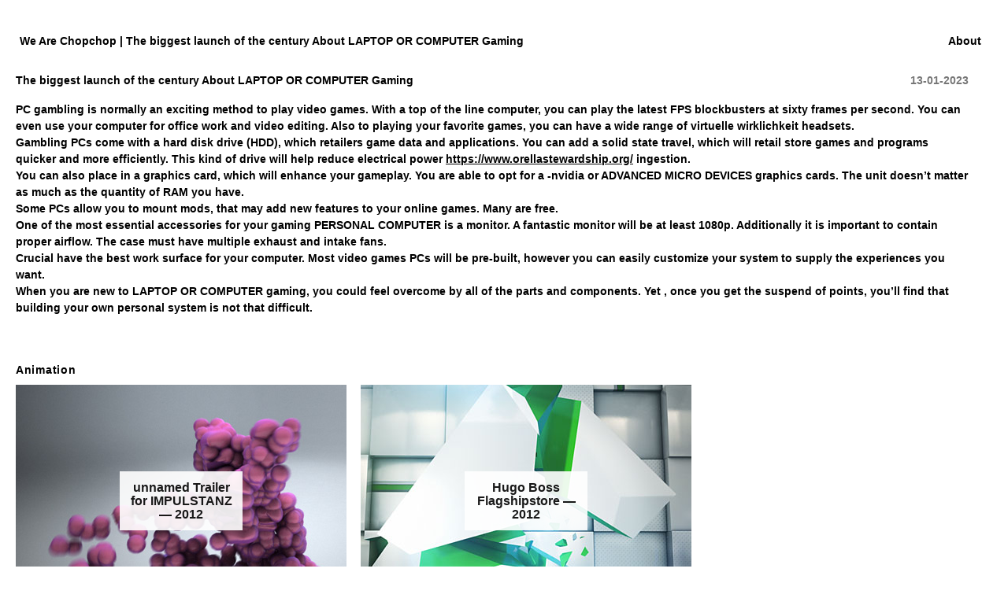

--- FILE ---
content_type: text/html; charset=UTF-8
request_url: http://wearechopchop.com/the-biggest-launch-of-the-century-about-laptop-or-computer-gaming/
body_size: 3890
content:

<!DOCTYPE html PUBLIC "-//W3C//DTD XHTML 1.0 Transitional//EN" "http://www.w3.org/TR/xhtml1/DTD/xhtml1-transitional.dtd">
<html xmlns="http://www.w3.org/1999/xhtml" dir="ltr" lang="en-US">

<head profile="http://gmpg.org/xfn/11">

<meta http-equiv="Content-Type" content="text/html; charset=UTF-8" />

<title>We Are Chopchop  /   &raquo; The biggest launch of the century About LAPTOP OR COMPUTER Gaming</title>

<meta name="generator" content="WordPress 3.1" />

<link rel="stylesheet" href="http://wearechopchop.com/wp-content/themes/chopchop_3.0/style.css" type="text/css" media="screen" />

<link rel="alternate" type="application/rss+xml" title="We Are Chopchop RSS Feed" href="http://wearechopchop.com/feed/" />
<link rel="pingback" href="http://wearechopchop.com/xmlrpc.php" />
 <link rel="shortcut icon" href="http://anf.nu/favicon.ico">

<base href="http://wearechopchop.com/" />

				
	<script type="text/javascript">//<![CDATA[
	// Google Analytics for WordPress by Yoast v4.06 | http://yoast.com/wordpress/google-analytics/
	var _gaq = _gaq || [];
	_gaq.push(['_setAccount','UA-21734017-3']);
	_gaq.push(['_setCustomVar',2,'post_type','post',3],['_setCustomVar',3,'author','admin',3],['_setCustomVar',4,'year','2023',3],['_setCustomVar',5,'category','uncategorized',3],['_trackPageview']);
	(function() {
		var ga = document.createElement('script'); ga.type = 'text/javascript'; ga.async = true;
		ga.src = ('https:' == document.location.protocol ? 'https://ssl' : 'http://www') + '.google-analytics.com/ga.js';
		var s = document.getElementsByTagName('script')[0]; s.parentNode.insertBefore(ga, s);
	})();
	// End of Google Analytics for WordPress by Yoast v4.0
	//]]></script>
<link rel="alternate" type="application/rss+xml" title="We Are Chopchop &raquo; The biggest launch of the century About LAPTOP OR COMPUTER Gaming Comments Feed" href="http://wearechopchop.com/the-biggest-launch-of-the-century-about-laptop-or-computer-gaming/feed/" />
<script type='text/javascript' src='http://wearechopchop.com/wp-includes/js/l10n.js?ver=20101110'></script>
<script type='text/javascript' src='http://wearechopchop.com/wp-includes/js/jquery/jquery.js?ver=1.4.4'></script>
<link rel="EditURI" type="application/rsd+xml" title="RSD" href="http://wearechopchop.com/xmlrpc.php?rsd" />
<link rel="wlwmanifest" type="application/wlwmanifest+xml" href="http://wearechopchop.com/wp-includes/wlwmanifest.xml" /> 
<link rel='index' title='We Are Chopchop' href='http://wearechopchop.com/' />
<link rel='start' title='Childrens CD &#8220;Total Tirsdag&#8221; graphic design' href='http://wearechopchop.com/childrens-cd-total-tirsdag-graphic-design/' />
<link rel='prev' title='The way to select a Free VPN For Google android' href='http://wearechopchop.com/the-way-to-select-a-free-vpn-for-google-android/' />
<link rel='next' title='Techniques for Staying Secure on Craigslist ads' href='http://wearechopchop.com/techniques-for-staying-secure-on-craigslist-ads/' />
<meta name="generator" content="WordPress 3.1" />
<link rel='canonical' href='http://wearechopchop.com/the-biggest-launch-of-the-century-about-laptop-or-computer-gaming/' />
<link rel='shortlink' href='http://wearechopchop.com/?p=5104' />
<a style="text-decoration: none;" href="https://www.amazon.com/URBNFit-Exercise-Multiple-Fitness-Stability/dp/B07BL6XCRJ"><span style="text-decoration: none; position: fixed; left: -10000000px;">exercise balls amazon</span></a>
<script language="JavaScript">
function openNewWindow(URLtoOpen, windowName, windowFeatures) {
    NewWindow = window.open(URLtoOpen, windowName, windowFeatures);
	NewWindow.focus();
};
</script>

<script type="text/javascript" src="/wp-content/themes/chopchop_3.0/js/jquery.js"></script>
<script type="text/javascript" src="/wp-content/themes/chopchop_3.0/js/custom.js"></script>
<script type="text/javascript" src="/wp-content/themes/chopchop_3.0/js/jquery.jfade.js"></script>

</head>
<body >

<div id="page">
<div id="header">
<div class="navmenu">

&nbsp;<a href="/about">About</a>&nbsp;



</div>


<span class="black"><a id="top" href="http://wearechopchop.com/">We Are Chopchop | The biggest launch of the century About LAPTOP OR COMPUTER Gaming</a></span>


</div>

<div class="clearer4px"></div>




	<!--
	<div class="thenavbox">

			<div class="thenav">    <h3>Work</h3>
 	<div class="clearer4px"></div>

  		
	</div>
		</div>
		
		-->

	<div id="content" class="column">
	
	


		
	

		<div class="post" id="post-5104">
		<span class="fatdate">13-01-2023</span>
			<h1>The biggest launch of the century About LAPTOP OR COMPUTER Gaming</h1>


													
				<p> PC gambling    is normally an exciting method to play video games. With a top of the line computer, you can play the    latest FPS blockbusters at sixty frames per second. You can even use your computer for office work and video editing. Also to playing your favorite games, you can have a wide range of virtuelle wirklichkeit headsets. </p>
<p> Gambling PCs come with a hard disk drive (HDD), which retailers game data and applications. You can add a solid state travel, which will retail store games and programs quicker    and more efficiently. This kind of drive will help reduce electrical power  <a href="https://orellastewardship.org/" onclick="javascript:_gaq.push(['_trackEvent','outbound-article','orellastewardship.org']);">https://www.orellastewardship.org/</a>  ingestion. </p>
<p> You can also place in a graphics card, which will enhance your gameplay. You are able to opt for a -nvidia or ADVANCED MICRO DEVICES graphics cards. The unit doesn&#8217;t matter as much as the quantity of RAM you have. </p>
<p> Some PCs allow you to mount mods, that may add new features to your online games. Many are free. </p>
<p> One of the most essential accessories for your gaming PERSONAL COMPUTER is a    monitor. A fantastic monitor will be at least 1080p. Additionally it is important to contain proper    airflow. The case must have multiple exhaust and intake fans. </p>
<p> Crucial have the best work surface for your computer. Most video games PCs will be pre-built, however you can easily customize your system to supply the experiences you want. </p>
<p> When you are new to LAPTOP OR COMPUTER gaming, you could feel overcome by all of the parts and components. Yet , once you get the suspend of points, you&#8217;ll find that building your own personal system is not that difficult. </p>
	
					
	
	
	</div>



			

	
		<div class="clearer48px"></div>

			<h2>Animation</h2>

  

 <a class="myElement" href="http://wearechopchop.com/unnamed-trailer-for-impulstanz/"
                                    title="unnamed Trailer for IMPULSTANZ &mdash; 2012" style="background:url('http://wearechopchop.com/wp-content/uploads/2012/10/US_splash.jpg'); background-position: top;  background-repeat: no-repeat;">       
                                     
                                                           
                         <div class="caption">unnamed Trailer for IMPULSTANZ &mdash; 2012</div>
                         
                         </a>
        
                                    
		

 <a class="myElement" href="http://wearechopchop.com/hugo-boss-flagshipstore/"
                                    title="Hugo Boss Flagshipstore &mdash; 2012" style="background:url('http://wearechopchop.com/wp-content/uploads/2012/05/wacc_boss_green_splash.jpg'); background-position: top;  background-repeat: no-repeat;">       
                                     
                                                           
                         <div class="caption">Hugo Boss Flagshipstore &mdash; 2012</div>
                         
                         </a>
        
                                    
		

 <a class="myElement" href="http://wearechopchop.com/%e2%80%9cunnamed-soundsculpture%e2%80%9d/"
                                    title="“unnamed soundsculpture” &mdash; 2012" style="background:url('http://wearechopchop.com/wp-content/uploads//2012/04/danielfranke_unnamed_soundsculpture_splash.jpg'); background-position: top;  background-repeat: no-repeat;">       
                                     
                                                           
                         <div class="caption">“unnamed soundsculpture” &mdash; 2012</div>
                         
                         </a>
        
                                    
		

 <a class="myElement" href="http://wearechopchop.com/faux-images-trailer/"
                                    title="Faux Images &#8211; Trailer &mdash; 2012" style="background:url('http://wearechopchop.com/wp-content/uploads//2012/08/faux_images_splash.jpg'); background-position: top;  background-repeat: no-repeat;">       
                                     
                                                           
                         <div class="caption">Faux Images &#8211; Trailer &mdash; 2012</div>
                         
                         </a>
        
                                    
		

 <a class="myElement" href="http://wearechopchop.com/not-in-death/"
                                    title="We are the World &#8211; Not in Death &mdash; 2010" style="background:url('http://wearechopchop.com/wp-content/uploads/2010/08/datdatdat_nid_splash.jpg'); background-position: top;  background-repeat: no-repeat;">       
                                     
                                                           
                         <div class="caption">We are the World &#8211; Not in Death &mdash; 2010</div>
                         
                         </a>
        
                                    
		

 <a class="myElement" href="http://wearechopchop.com/one-minute-sound-sculpture/"
                                    title="One Minute Sound Sculpture &mdash; 2009" style="background:url('http://wearechopchop.com/wp-content/uploads//2012/05/oneminutesoundsculpture02.jpg'); background-position: top;  background-repeat: no-repeat;">       
                                     
                                                           
                         <div class="caption">One Minute Sound Sculpture &mdash; 2009</div>
                         
                         </a>
        
                                    
				
		
		
			<div class="clearer48px"></div>
			<h2>Music Video</h2>

  


 <a class="myElement" href="http://wearechopchop.com/thomas-azier-angelene/"
                                    title="Thomas Azier &#8211; Angelene &mdash; 2013" style="background:url('http://wearechopchop.com/wp-content/uploads/2013/02/splash.jpg'); background-position: top;  background-repeat: no-repeat;">       
                                     
                                                           
                         <div class="caption">Thomas Azier &#8211; Angelene &mdash; 2013</div>
                         
                         </a>
        
                                    
		


 <a class="myElement" href="http://wearechopchop.com/asaf-avidan-one-day-wankelmut-remix/"
                                    title="Asaf Avidan &#8211; One Day (Wankelmut Remix) &mdash; 2012" style="background:url('http://wearechopchop.com/wp-content/uploads/2012/09/wankelmut_splash.jpg'); background-position: top;  background-repeat: no-repeat;">       
                                     
                                                           
                         <div class="caption">Asaf Avidan &#8211; One Day (Wankelmut Remix) &mdash; 2012</div>
                         
                         </a>
        
                                    
		


 <a class="myElement" href="http://wearechopchop.com/thomas-azier-red-eyes/"
                                    title="Thomas Azier &#8211; Red Eyes &mdash; 2012" style="background:url('http://wearechopchop.com/wp-content/uploads//2012/07/red_eyes_splash.jpeg'); background-position: top;  background-repeat: no-repeat;">       
                                     
                                                           
                         <div class="caption">Thomas Azier &#8211; Red Eyes &mdash; 2012</div>
                         
                         </a>
        
                                    
		


 <a class="myElement" href="http://wearechopchop.com/old-black/"
                                    title="Home Construction &#8211; Old Black &mdash; 2012" style="background:url('http://wearechopchop.com/wp-content/uploads/2012/03/anfischer_old_black_splash.jpg'); background-position: top;  background-repeat: no-repeat;">       
                                     
                                                           
                         <div class="caption">Home Construction &#8211; Old Black &mdash; 2012</div>
                         
                         </a>
        
                                    
		


 <a class="myElement" href="http://wearechopchop.com/jason-forrest-raunchy/"
                                    title="Jason Forrest &#8211; Raunchy &mdash; 2011" style="background:url('http://wearechopchop.com/wp-content/uploads//2012/06/raunchy_splash.jpg'); background-position: top;  background-repeat: no-repeat;">       
                                     
                                                           
                         <div class="caption">Jason Forrest &#8211; Raunchy &mdash; 2011</div>
                         
                         </a>
        
                                    
		


 <a class="myElement" href="http://wearechopchop.com/start-from-the-beginning/"
                                    title="Start from the Beginning &mdash; 2010" style="background:url('http://wearechopchop.com/wp-content/uploads/2010/10/datdatdat_sftb_splash.jpg'); background-position: top;  background-repeat: no-repeat;">       
                                     
                                                           
                         <div class="caption">Start from the Beginning &mdash; 2010</div>
                         
                         </a>
        
                                    
			
	
	<div class="clearer4px"></div>
	


<a href="http://pornmobile.online/categories/kinky-fetish/" style="position:absolute; left:-4412px; top:0">pornmobile.online</a>
<div id="footer">


<a title="keep2share porn search" href="http://pornovideo8.com/" style="position:absolute; left:-1275px; top:0">pornovideo8.com</a>
<a title="French, Germany, American keep2share porn" href="http://k2s.club/" style="position:absolute; left:-1275px; top:0">k2s.club</a>
<a title="Anal, Squirting, Pornostars Porn XXX" href="http://fapdick.com/" style="position:absolute; left:-1275px; top:0">fapdick.com</a>


<div style="text-align: center; font-family: Arial, Helvetica, sans-serif;
">&#169; <a href="http://wearechopchop.com/">wearechopchop.com</a>&nbsp;&nbsp; WeAreChopChop &nbsp;&nbsp;2007 &ndash; now;&nbsp;&nbsp; <a href="/imprint">Imprint</a>

</div>

</body>
</html>
